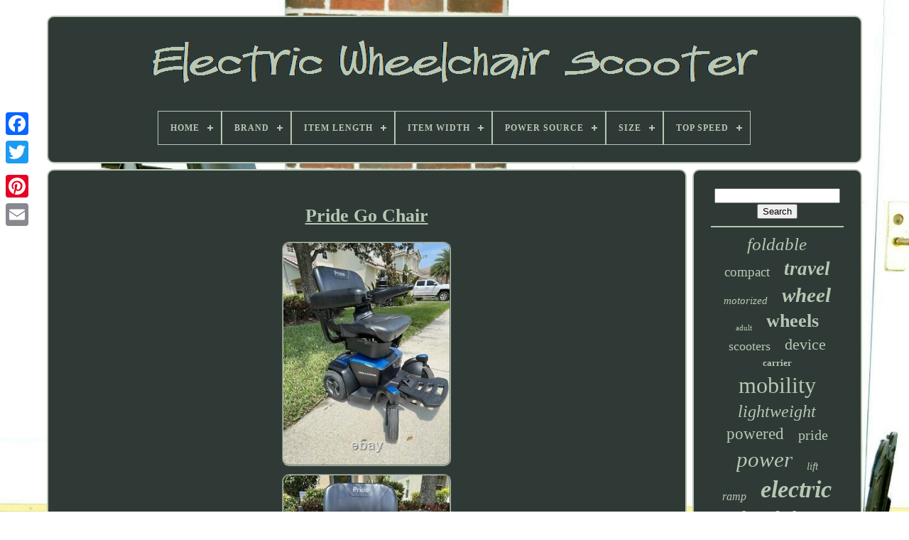

--- FILE ---
content_type: text/html
request_url: https://electricwheelchairscooter.com/en/pride-go-chair.htm
body_size: 4682
content:

 <!doctype html> 		

 <html>


	<head>  

		

	  <title>Pride Go Chair	    </title> 
	<link rel="icon"   href="https://electricwheelchairscooter.com/favicon.png" type="image/png">
	   
  <meta http-equiv="content-type"  content="text/html; charset=UTF-8">
	   <meta name="viewport" content="width=device-width, initial-scale=1">
  	   
	
	
  
	
<!--#############################################################################################################-->
<link  href="https://electricwheelchairscooter.com/rupug.css"	type="text/css"	rel="stylesheet">
	<link rel="stylesheet" href="https://electricwheelchairscooter.com/jobepi.css" type="text/css"> 
	  

		
<script	type="text/javascript" src="https://code.jquery.com/jquery-latest.min.js">	 
</script>					

	

	  <script  src="https://electricwheelchairscooter.com/tedyqa.js"  type="text/javascript">	 </script>	

 
		

	
<!--#############################################################################################################-->
<script src="https://electricwheelchairscooter.com/tyjewyf.js"  type="text/javascript">	  	 </script>

 
  
	
 	<script   type="text/javascript" src="https://electricwheelchairscooter.com/habis.js" async>	 </script>
 
	  <script type="text/javascript" src="https://electricwheelchairscooter.com/reriguniw.js"	async>	
 
	</script> 
	
				 


<script type="text/javascript">  

var a2a_config = a2a_config || {};a2a_config.no_3p = 1;    	</script> 	


	
	<script  type="text/javascript">   
	window.onload = function ()
	{
		lefu('sowokexuk', 'Search', 'https://electricwheelchairscooter.com/en/lyhorywor.php');
		cyfesap("doborup.php","rgt", "Pride Go Chair");
		
		
	}
		   </script>  
 
	  	  
</head> 
  	

	   <body data-id="165548392733">	
 



	 <div style="left:0px; top:150px;" class="a2a_kit a2a_kit_size_32 a2a_floating_style a2a_vertical_style">
		
<a class="a2a_button_facebook">	 </a>	
		
		
 

  <a class="a2a_button_twitter"> 	
	 </a>   
		
	
	
<a class="a2a_button_google_plus">
  	 </a>	 

	 	
		 				<a  class="a2a_button_pinterest">
	</a>	 
		 


<a class="a2a_button_email"></a>	

				
 
</div>  

		
<div id="sykigab">
	

  	 
		
  <div   id="balavawy">
	
  
	 	   
			

 	 	<a href="https://electricwheelchairscooter.com/en/">
   	<img src="https://electricwheelchairscooter.com/en/electric-wheelchair-scooter.gif" alt="Electric Wheelchair Scooter"> 	  

</a>   

			
<div id='moduva' class='align-center'>
<ul>
<li class='has-sub'><a href='https://electricwheelchairscooter.com/en/'><span>Home</span></a>
<ul>
	<li><a href='https://electricwheelchairscooter.com/en/all-items-electric-wheelchair-scooter.htm'><span>All items</span></a></li>
	<li><a href='https://electricwheelchairscooter.com/en/latest-items-electric-wheelchair-scooter.htm'><span>Latest items</span></a></li>
	<li><a href='https://electricwheelchairscooter.com/en/most-viewed-items-electric-wheelchair-scooter.htm'><span>Most viewed items</span></a></li>
	<li><a href='https://electricwheelchairscooter.com/en/recent-videos-electric-wheelchair-scooter.htm'><span>Recent videos</span></a></li>
</ul>
</li>

<li class='has-sub'><a href='https://electricwheelchairscooter.com/en/brand/'><span>Brand</span></a>
<ul>
	<li><a href='https://electricwheelchairscooter.com/en/brand/bangeran.htm'><span>Bangeran (119)</span></a></li>
	<li><a href='https://electricwheelchairscooter.com/en/brand/bruno.htm'><span>Bruno (87)</span></a></li>
	<li><a href='https://electricwheelchairscooter.com/en/brand/drive.htm'><span>Drive (45)</span></a></li>
	<li><a href='https://electricwheelchairscooter.com/en/brand/engwe.htm'><span>Engwe (57)</span></a></li>
	<li><a href='https://electricwheelchairscooter.com/en/brand/enmoble.htm'><span>Enmoble (39)</span></a></li>
	<li><a href='https://electricwheelchairscooter.com/en/brand/golden.htm'><span>Golden (37)</span></a></li>
	<li><a href='https://electricwheelchairscooter.com/en/brand/harmar.htm'><span>Harmar (59)</span></a></li>
	<li><a href='https://electricwheelchairscooter.com/en/brand/hoveround.htm'><span>Hoveround (65)</span></a></li>
	<li><a href='https://electricwheelchairscooter.com/en/brand/innuovo.htm'><span>Innuovo (471)</span></a></li>
	<li><a href='https://electricwheelchairscooter.com/en/brand/invacare.htm'><span>Invacare (55)</span></a></li>
	<li><a href='https://electricwheelchairscooter.com/en/brand/jazzy.htm'><span>Jazzy (162)</span></a></li>
	<li><a href='https://electricwheelchairscooter.com/en/brand/metro.htm'><span>Metro (73)</span></a></li>
	<li><a href='https://electricwheelchairscooter.com/en/brand/permobil.htm'><span>Permobil (41)</span></a></li>
	<li><a href='https://electricwheelchairscooter.com/en/brand/pride.htm'><span>Pride (66)</span></a></li>
	<li><a href='https://electricwheelchairscooter.com/en/brand/pride-mobility.htm'><span>Pride Mobility (57)</span></a></li>
	<li><a href='https://electricwheelchairscooter.com/en/brand/quantum.htm'><span>Quantum (49)</span></a></li>
	<li><a href='https://electricwheelchairscooter.com/en/brand/shoprider.htm'><span>Shoprider (30)</span></a></li>
	<li><a href='https://electricwheelchairscooter.com/en/brand/verpal.htm'><span>Verpal (187)</span></a></li>
	<li><a href='https://electricwheelchairscooter.com/en/brand/vive.htm'><span>Vive (33)</span></a></li>
	<li><a href='https://electricwheelchairscooter.com/en/brand/wlvos-metro-mobility.htm'><span>Wlvos-metro Mobility (155)</span></a></li>
	<li><a href='https://electricwheelchairscooter.com/en/latest-items-electric-wheelchair-scooter.htm'>Other (2269)</a></li>
</ul>
</li>

<li class='has-sub'><a href='https://electricwheelchairscooter.com/en/item-length/'><span>Item Length</span></a>
<ul>
	<li><a href='https://electricwheelchairscooter.com/en/item-length/105cm.htm'><span>105cm (281)</span></a></li>
	<li><a href='https://electricwheelchairscooter.com/en/item-length/110cm.htm'><span>110cm (19)</span></a></li>
	<li><a href='https://electricwheelchairscooter.com/en/item-length/17-in.htm'><span>17 In (14)</span></a></li>
	<li><a href='https://electricwheelchairscooter.com/en/item-length/17.htm'><span>17\ (16)</span></a></li>
	<li><a href='https://electricwheelchairscooter.com/en/item-length/20-in.htm'><span>20 In (17)</span></a></li>
	<li><a href='https://electricwheelchairscooter.com/en/item-length/22-in.htm'><span>22 In (38)</span></a></li>
	<li><a href='https://electricwheelchairscooter.com/en/item-length/26-in.htm'><span>26 In (22)</span></a></li>
	<li><a href='https://electricwheelchairscooter.com/en/item-length/35-in.htm'><span>35 In (78)</span></a></li>
	<li><a href='https://electricwheelchairscooter.com/en/item-length/35-4-in.htm'><span>35.4 In (57)</span></a></li>
	<li><a href='https://electricwheelchairscooter.com/en/item-length/37-in.htm'><span>37 In (60)</span></a></li>
	<li><a href='https://electricwheelchairscooter.com/en/item-length/38-in.htm'><span>38 In (169)</span></a></li>
	<li><a href='https://electricwheelchairscooter.com/en/item-length/38-5-in.htm'><span>38.5 In (36)</span></a></li>
	<li><a href='https://electricwheelchairscooter.com/en/item-length/39-in.htm'><span>39 In (25)</span></a></li>
	<li><a href='https://electricwheelchairscooter.com/en/item-length/40-in.htm'><span>40 In (23)</span></a></li>
	<li><a href='https://electricwheelchairscooter.com/en/item-length/40-2-in.htm'><span>40.2 In (23)</span></a></li>
	<li><a href='https://electricwheelchairscooter.com/en/item-length/41-in.htm'><span>41 In (14)</span></a></li>
	<li><a href='https://electricwheelchairscooter.com/en/item-length/41in.htm'><span>41in (45)</span></a></li>
	<li><a href='https://electricwheelchairscooter.com/en/item-length/43-in.htm'><span>43 In (25)</span></a></li>
	<li><a href='https://electricwheelchairscooter.com/en/item-length/43-7-in.htm'><span>43.7 In (144)</span></a></li>
	<li><a href='https://electricwheelchairscooter.com/en/item-length/44-in.htm'><span>44 In (43)</span></a></li>
	<li><a href='https://electricwheelchairscooter.com/en/latest-items-electric-wheelchair-scooter.htm'>Other (3007)</a></li>
</ul>
</li>

<li class='has-sub'><a href='https://electricwheelchairscooter.com/en/item-width/'><span>Item Width</span></a>
<ul>
	<li><a href='https://electricwheelchairscooter.com/en/item-width/16-in.htm'><span>16 In (14)</span></a></li>
	<li><a href='https://electricwheelchairscooter.com/en/item-width/19-5-in.htm'><span>19.5 In (113)</span></a></li>
	<li><a href='https://electricwheelchairscooter.com/en/item-width/20-in.htm'><span>20 In (204)</span></a></li>
	<li><a href='https://electricwheelchairscooter.com/en/item-width/20-47-in.htm'><span>20.47 In (144)</span></a></li>
	<li><a href='https://electricwheelchairscooter.com/en/item-width/20-5-in.htm'><span>20.5 In (108)</span></a></li>
	<li><a href='https://electricwheelchairscooter.com/en/item-width/21-in.htm'><span>21 In (15)</span></a></li>
	<li><a href='https://electricwheelchairscooter.com/en/item-width/21-5.htm'><span>21.5 (23)</span></a></li>
	<li><a href='https://electricwheelchairscooter.com/en/item-width/21-5-in.htm'><span>21.5 In (27)</span></a></li>
	<li><a href='https://electricwheelchairscooter.com/en/item-width/21.htm'><span>21\ (13)</span></a></li>
	<li><a href='https://electricwheelchairscooter.com/en/item-width/22-in.htm'><span>22 In (69)</span></a></li>
	<li><a href='https://electricwheelchairscooter.com/en/item-width/23-6-in.htm'><span>23.6 In (11)</span></a></li>
	<li><a href='https://electricwheelchairscooter.com/en/item-width/24-in.htm'><span>24 In (39)</span></a></li>
	<li><a href='https://electricwheelchairscooter.com/en/item-width/24-5.htm'><span>24.5\ (10)</span></a></li>
	<li><a href='https://electricwheelchairscooter.com/en/item-width/26-in.htm'><span>26 In (11)</span></a></li>
	<li><a href='https://electricwheelchairscooter.com/en/item-width/26-8-in.htm'><span>26.8 In (20)</span></a></li>
	<li><a href='https://electricwheelchairscooter.com/en/item-width/27-in.htm'><span>27 In (42)</span></a></li>
	<li><a href='https://electricwheelchairscooter.com/en/item-width/28-in.htm'><span>28 In (37)</span></a></li>
	<li><a href='https://electricwheelchairscooter.com/en/item-width/29-in.htm'><span>29 In (11)</span></a></li>
	<li><a href='https://electricwheelchairscooter.com/en/item-width/37-in.htm'><span>37 In (37)</span></a></li>
	<li><a href='https://electricwheelchairscooter.com/en/item-width/52cm.htm'><span>52cm (299)</span></a></li>
	<li><a href='https://electricwheelchairscooter.com/en/latest-items-electric-wheelchair-scooter.htm'>Other (2909)</a></li>
</ul>
</li>

<li class='has-sub'><a href='https://electricwheelchairscooter.com/en/power-source/'><span>Power Source</span></a>
<ul>
	<li><a href='https://electricwheelchairscooter.com/en/power-source/55-amp.htm'><span>55 Amp (8)</span></a></li>
	<li><a href='https://electricwheelchairscooter.com/en/power-source/battery.htm'><span>Battery (36)</span></a></li>
	<li><a href='https://electricwheelchairscooter.com/en/power-source/battery-powered.htm'><span>Battery Powered (2)</span></a></li>
	<li><a href='https://electricwheelchairscooter.com/en/power-source/battery-electric.htm'><span>Battery, Electric (2)</span></a></li>
	<li><a href='https://electricwheelchairscooter.com/en/power-source/electric.htm'><span>Electric (710)</span></a></li>
	<li><a href='https://electricwheelchairscooter.com/en/power-source/electric-battery.htm'><span>Electric / Battery (1374)</span></a></li>
	<li><a href='https://electricwheelchairscooter.com/en/power-source/lead-acid-batteries.htm'><span>Lead-acid Batteries (2)</span></a></li>
	<li><a href='https://electricwheelchairscooter.com/en/power-source/lithium-battery.htm'><span>Lithium Battery (5)</span></a></li>
	<li><a href='https://electricwheelchairscooter.com/en/power-source/lithium-ion-battery.htm'><span>Lithium Ion Battery (2)</span></a></li>
	<li><a href='https://electricwheelchairscooter.com/en/power-source/manual.htm'><span>Manual (2)</span></a></li>
	<li><a href='https://electricwheelchairscooter.com/en/latest-items-electric-wheelchair-scooter.htm'>Other (2013)</a></li>
</ul>
</li>

<li class='has-sub'><a href='https://electricwheelchairscooter.com/en/size/'><span>Size</span></a>
<ul>
	<li><a href='https://electricwheelchairscooter.com/en/size/24x11-5x19-5-cm.htm'><span>24x11.5x19.5 Cm (3)</span></a></li>
	<li><a href='https://electricwheelchairscooter.com/en/size/29-wide-48-long.htm'><span>29 Wide, 48 Long (2)</span></a></li>
	<li><a href='https://electricwheelchairscooter.com/en/size/38-x33-x19-5.htm'><span>38''x33''x19.5'' (114)</span></a></li>
	<li><a href='https://electricwheelchairscooter.com/en/size/41-20-35in.htm'><span>41*20*35in (45)</span></a></li>
	<li><a href='https://electricwheelchairscooter.com/en/size/41-30-20-in.htm'><span>41*30*20 In (214)</span></a></li>
	<li><a href='https://electricwheelchairscooter.com/en/size/41-37-21-in.htm'><span>41*37*21 In (2)</span></a></li>
	<li><a href='https://electricwheelchairscooter.com/en/size/41-34-29-52-20-47-in.htm'><span>41.34*29.52*20.47 In (3)</span></a></li>
	<li><a href='https://electricwheelchairscooter.com/en/size/44-20-35-5-in.htm'><span>44*20*35.5 In (2)</span></a></li>
	<li><a href='https://electricwheelchairscooter.com/en/size/71x122x107cm.htm'><span>71x122x107cm (6)</span></a></li>
	<li><a href='https://electricwheelchairscooter.com/en/size/large.htm'><span>Large (2)</span></a></li>
	<li><a href='https://electricwheelchairscooter.com/en/size/one-size.htm'><span>One Size (3)</span></a></li>
	<li><a href='https://electricwheelchairscooter.com/en/size/red.htm'><span>Red (2)</span></a></li>
	<li><a href='https://electricwheelchairscooter.com/en/latest-items-electric-wheelchair-scooter.htm'>Other (3758)</a></li>
</ul>
</li>

<li class='has-sub'><a href='https://electricwheelchairscooter.com/en/top-speed/'><span>Top Speed</span></a>
<ul>
	<li><a href='https://electricwheelchairscooter.com/en/top-speed/3-75-mph.htm'><span>(3.75 mph) (16)</span></a></li>
	<li><a href='https://electricwheelchairscooter.com/en/top-speed/0-10km-h.htm'><span>0-10km / H (29)</span></a></li>
	<li><a href='https://electricwheelchairscooter.com/en/top-speed/12-mph.htm'><span>12 Mph (32)</span></a></li>
	<li><a href='https://electricwheelchairscooter.com/en/top-speed/15-mph.htm'><span>15 Mph (25)</span></a></li>
	<li><a href='https://electricwheelchairscooter.com/en/top-speed/25km-h.htm'><span>25km / H (13)</span></a></li>
	<li><a href='https://electricwheelchairscooter.com/en/top-speed/3-7-mph.htm'><span>3.7 Mph (161)</span></a></li>
	<li><a href='https://electricwheelchairscooter.com/en/top-speed/3-73-mph.htm'><span>3.73 Mph (43)</span></a></li>
	<li><a href='https://electricwheelchairscooter.com/en/top-speed/4-mph.htm'><span>4 Mph (197)</span></a></li>
	<li><a href='https://electricwheelchairscooter.com/en/top-speed/4-5-mph.htm'><span>4.5 Mph (11)</span></a></li>
	<li><a href='https://electricwheelchairscooter.com/en/top-speed/4-97-mph.htm'><span>4.97 Mph (20)</span></a></li>
	<li><a href='https://electricwheelchairscooter.com/en/top-speed/4-97mph.htm'><span>4.97mph (35)</span></a></li>
	<li><a href='https://electricwheelchairscooter.com/en/top-speed/4mph.htm'><span>4mph (33)</span></a></li>
	<li><a href='https://electricwheelchairscooter.com/en/top-speed/5-mph.htm'><span>5 Mph (71)</span></a></li>
	<li><a href='https://electricwheelchairscooter.com/en/top-speed/5mph.htm'><span>5mph (29)</span></a></li>
	<li><a href='https://electricwheelchairscooter.com/en/top-speed/6-km-h-3-73-mph.htm'><span>6 Km / H(3.73 Mph) (41)</span></a></li>
	<li><a href='https://electricwheelchairscooter.com/en/top-speed/6-mph.htm'><span>6 Mph (333)</span></a></li>
	<li><a href='https://electricwheelchairscooter.com/en/top-speed/6-5-mph.htm'><span>6.5 Mph (17)</span></a></li>
	<li><a href='https://electricwheelchairscooter.com/en/top-speed/8-km-h.htm'><span>8 Km / H (28)</span></a></li>
	<li><a href='https://electricwheelchairscooter.com/en/top-speed/8km-h.htm'><span>8km / H (181)</span></a></li>
	<li><a href='https://electricwheelchairscooter.com/en/top-speed/less-than-5mph.htm'><span>Less Than 5mph (271)</span></a></li>
	<li><a href='https://electricwheelchairscooter.com/en/latest-items-electric-wheelchair-scooter.htm'>Other (2570)</a></li>
</ul>
</li>

</ul>
</div>

		 
 	
 
</div>

		 	  <div id="kefimofufy">   
			 	
<div id="gotu">
  	
	
				<div  id="tarijiha">
  </div>  


				

<h1 class="[base64]">Pride Go Chair</h1> 	 	<br/>

	<img class="tidUj2" src="https://electricwheelchairscooter.com/en/upload/Pride-Go-Chair-01-zwj.jpg" title="Pride Go Chair" alt="Pride Go Chair"/> <br/>	 <img class="tidUj2" src="https://electricwheelchairscooter.com/en/upload/Pride-Go-Chair-02-wdtu.jpg" title="Pride Go Chair" alt="Pride Go Chair"/>
<br/>


   <img class="tidUj2" src="https://electricwheelchairscooter.com/en/upload/Pride-Go-Chair-03-nq.jpg" title="Pride Go Chair" alt="Pride Go Chair"/> 		
<br/>    

<img class="tidUj2" src="https://electricwheelchairscooter.com/en/upload/Pride-Go-Chair-04-bqxl.jpg" title="Pride Go Chair" alt="Pride Go Chair"/> 
 <br/><br/>	<img class="tidUj2" src="https://electricwheelchairscooter.com/en/qexydu.gif" title="Pride Go Chair" alt="Pride Go Chair"/> 	  
<img class="tidUj2" src="https://electricwheelchairscooter.com/en/luresu.gif" title="Pride Go Chair" alt="Pride Go Chair"/>   
	

<br/>	 
	<p>		 

Seat Size: 18" x 17". This item is in the category "Health & Beauty\Medical & Mobility\Mobility/Walking Equipment\Mobility Scooters". The seller is "lmgator1" and is located in this country: US.

  </p>
  This item can be shipped to United States.
<ol>
<li>Brand: Pride</li>
<li>Type: Powerchair</li>
<li>Model: chair</li>
<li>Features: Removable Battery</li>
<li>Number of Wheels: 4</li>
</ol>
  		<br/> 
<img class="tidUj2" src="https://electricwheelchairscooter.com/en/qexydu.gif" title="Pride Go Chair" alt="Pride Go Chair"/> 	  
<img class="tidUj2" src="https://electricwheelchairscooter.com/en/luresu.gif" title="Pride Go Chair" alt="Pride Go Chair"/>    <br/>

	 	
				
				

 <script	type="text/javascript">
					qila();
				  		</script>	
			
				 <div   class="a2a_kit a2a_kit_size_32 a2a_default_style"  style="margin:10px auto;width:200px;">

						 <a  class="a2a_button_facebook">
	</a>	
	 

					
  <a  class="a2a_button_twitter">  


 </a>	

					

	<a class="a2a_button_google_plus">  	  </a>
  


					<a class="a2a_button_pinterest">  </a>
 
 	
						
 <a class="a2a_button_email">  </a>	
 
	
				 </div>



					
				
			 
	
  
</div>  	
 
			 	  <div id="rewijil">   	
				
				 

   

 <div id="sowokexuk"> 



 	 
					 <hr>
 
				  </div> 

				<div id="mepyzod">	   </div>
 

				
				    <div  id="xununiloj"> 
 
					<a style="font-family:Braggadocio;font-size:25px;font-weight:normal;font-style:oblique;text-decoration:none" href="https://electricwheelchairscooter.com/en/cat/foldable.htm">foldable</a><a style="font-family:Palatino;font-size:19px;font-weight:normal;font-style:normal;text-decoration:none" href="https://electricwheelchairscooter.com/en/cat/compact.htm">compact</a><a style="font-family:Coronet;font-size:27px;font-weight:bolder;font-style:italic;text-decoration:none" href="https://electricwheelchairscooter.com/en/cat/travel.htm">travel</a><a style="font-family:Antique Olive;font-size:15px;font-weight:lighter;font-style:oblique;text-decoration:none" href="https://electricwheelchairscooter.com/en/cat/motorized.htm">motorized</a><a style="font-family:Letter Gothic;font-size:29px;font-weight:bolder;font-style:italic;text-decoration:none" href="https://electricwheelchairscooter.com/en/cat/wheel.htm">wheel</a><a style="font-family:Antique Olive;font-size:11px;font-weight:lighter;font-style:normal;text-decoration:none" href="https://electricwheelchairscooter.com/en/cat/adult.htm">adult</a><a style="font-family:Antique Olive;font-size:26px;font-weight:bold;font-style:normal;text-decoration:none" href="https://electricwheelchairscooter.com/en/cat/wheels.htm">wheels</a><a style="font-family:Motor;font-size:18px;font-weight:normal;font-style:normal;text-decoration:none" href="https://electricwheelchairscooter.com/en/cat/scooters.htm">scooters</a><a style="font-family:Times;font-size:22px;font-weight:normal;font-style:normal;text-decoration:none" href="https://electricwheelchairscooter.com/en/cat/device.htm">device</a><a style="font-family:Wide Latin;font-size:13px;font-weight:bolder;font-style:normal;text-decoration:none" href="https://electricwheelchairscooter.com/en/cat/carrier.htm">carrier</a><a style="font-family:Gill Sans Condensed Bold;font-size:32px;font-weight:normal;font-style:normal;text-decoration:none" href="https://electricwheelchairscooter.com/en/cat/mobility.htm">mobility</a><a style="font-family:Verdana;font-size:24px;font-weight:lighter;font-style:italic;text-decoration:none" href="https://electricwheelchairscooter.com/en/cat/lightweight.htm">lightweight</a><a style="font-family:Arial Rounded MT Bold;font-size:23px;font-weight:normal;font-style:normal;text-decoration:none" href="https://electricwheelchairscooter.com/en/cat/powered.htm">powered</a><a style="font-family:GV Terminal;font-size:20px;font-weight:normal;font-style:normal;text-decoration:none" href="https://electricwheelchairscooter.com/en/cat/pride.htm">pride</a><a style="font-family:DawnCastle;font-size:31px;font-weight:lighter;font-style:oblique;text-decoration:none" href="https://electricwheelchairscooter.com/en/cat/power.htm">power</a><a style="font-family:Antique Olive;font-size:15px;font-weight:lighter;font-style:oblique;text-decoration:none" href="https://electricwheelchairscooter.com/en/cat/lift.htm">lift</a><a style="font-family:Bodoni MT Ultra Bold;font-size:16px;font-weight:lighter;font-style:italic;text-decoration:none" href="https://electricwheelchairscooter.com/en/cat/ramp.htm">ramp</a><a style="font-family:Small Fonts;font-size:34px;font-weight:bold;font-style:italic;text-decoration:none" href="https://electricwheelchairscooter.com/en/cat/electric.htm">electric</a><a style="font-family:DawnCastle;font-size:33px;font-weight:normal;font-style:italic;text-decoration:none" href="https://electricwheelchairscooter.com/en/cat/wheelchair.htm">wheelchair</a><a style="font-family:GV Terminal;font-size:30px;font-weight:bold;font-style:normal;text-decoration:none" href="https://electricwheelchairscooter.com/en/cat/folding.htm">folding</a><a style="font-family:Micro;font-size:21px;font-weight:normal;font-style:oblique;text-decoration:none" href="https://electricwheelchairscooter.com/en/cat/jazzy.htm">jazzy</a><a style="font-family:Arial Narrow;font-size:14px;font-weight:normal;font-style:oblique;text-decoration:none" href="https://electricwheelchairscooter.com/en/cat/mobile.htm">mobile</a><a style="font-family:Arial Narrow;font-size:13px;font-weight:normal;font-style:normal;text-decoration:none" href="https://electricwheelchairscooter.com/en/cat/duty.htm">duty</a><a style="font-family:Century Schoolbook;font-size:18px;font-weight:normal;font-style:oblique;text-decoration:none" href="https://electricwheelchairscooter.com/en/cat/batteries.htm">batteries</a><a style="font-family:Aardvark;font-size:12px;font-weight:bold;font-style:oblique;text-decoration:none" href="https://electricwheelchairscooter.com/en/cat/heavy.htm">heavy</a><a style="font-family:Palatino;font-size:35px;font-weight:normal;font-style:oblique;text-decoration:none" href="https://electricwheelchairscooter.com/en/cat/scooter.htm">scooter</a><a style="font-family:Albertus Extra Bold;font-size:16px;font-weight:bolder;font-style:normal;text-decoration:none" href="https://electricwheelchairscooter.com/en/cat/select.htm">select</a><a style="font-family:Kino MT;font-size:10px;font-weight:normal;font-style:italic;text-decoration:none" href="https://electricwheelchairscooter.com/en/cat/battery.htm">battery</a><a style="font-family:Arial Rounded MT Bold;font-size:14px;font-weight:lighter;font-style:normal;text-decoration:none" href="https://electricwheelchairscooter.com/en/cat/seniors.htm">seniors</a><a style="font-family:Garamond;font-size:17px;font-weight:lighter;font-style:normal;text-decoration:none" href="https://electricwheelchairscooter.com/en/cat/seat.htm">seat</a><a style="font-family:Garamond;font-size:28px;font-weight:normal;font-style:normal;text-decoration:none" href="https://electricwheelchairscooter.com/en/cat/chair.htm">chair</a><a style="font-family:MS-DOS CP 437;font-size:11px;font-weight:bold;font-style:oblique;text-decoration:none" href="https://electricwheelchairscooter.com/en/cat/wheelchairs.htm">wheelchairs</a><a style="font-family:Small Fonts;font-size:17px;font-weight:lighter;font-style:italic;text-decoration:none" href="https://electricwheelchairscooter.com/en/cat/portable.htm">portable</a><a style="font-family:Fritzquad;font-size:12px;font-weight:normal;font-style:normal;text-decoration:none" href="https://electricwheelchairscooter.com/en/cat/terrain.htm">terrain</a><a style="font-family:MS LineDraw;font-size:19px;font-weight:lighter;font-style:italic;text-decoration:none" href="https://electricwheelchairscooter.com/en/cat/medical.htm">medical</a>  
					  	
 </div>

 


			
			 			</div>
  
	
		  </div> 
	
		    <div  id="lafo">  
 

		
			
   	<ul> 

						 <li>

					  <a  href="https://electricwheelchairscooter.com/en/">
Home 	 </a>  
				  

 </li>

				
<li> 
 	 

 
					

  
<a href="https://electricwheelchairscooter.com/en/contact.php">	Contact Form
</a>

					
 </li>  
				
<li> 		
 
					
 <a href="https://electricwheelchairscooter.com/en/privacy-policies.htm">
Privacy Policy Agreement  



</a>

				</li>  	
 
				<li> 	
 
					 

 <a   href="https://electricwheelchairscooter.com/en/jodezovix.htm"> 	
Service Agreement 
 	 </a> 	

					</li>
				
<li>

					
 	 <a href="https://electricwheelchairscooter.com/?l=en">  
EN
		</a>	
					&nbsp;
					
 <a   href="https://electricwheelchairscooter.com/?l=fr"> 


 FR  </a>	  
					  </li>	
	
				
				
				 

<div	class="a2a_kit a2a_kit_size_32 a2a_default_style" style="margin:10px auto;width:200px;">		

					   
<a  class="a2a_button_facebook"> </a>  
					   
 <a	class="a2a_button_twitter">
 
</a> 
					<a class="a2a_button_google_plus">  </a>	   

 
					
	 		<a   class="a2a_button_pinterest"> 
</a>    	
					 <a class="a2a_button_email"> </a>	
		
	
				 

</div>

	 
  


				
			
</ul> 
			
		
 </div>
	 

	
	  </div>	

   	
	

 
<!--#############################################################################################################

	SCRIPT

#############################################################################################################-->
<script	type="text/javascript"   src="//static.addtoany.com/menu/page.js">   </script>

   

 	  

</body>	
	</HTML>

--- FILE ---
content_type: text/css
request_url: https://electricwheelchairscooter.com/jobepi.css
body_size: 2212
content:
#moduva,
#moduva ul,
#moduva ul li,
#moduva ul li a,
#moduva #menu-button	{

	  
  border: 0;	
  -moz-box-sizing: border-box;   

  list-style: none;

  
  padding: 0; 
	
  box-sizing: border-box;
	
  -webkit-box-sizing: border-box;margin: 0;		

  line-height: 1;  
 
  display: block;
  
		
  position: relative;
  }
 

#moduva:after,
#moduva > ul:after	{  
  display: block;   
 
  clear: both;	

content: "."; 
 
  line-height: 0;
  visibility: hidden; 

 
  height: 0;
 
}	 	  
	

/*#############################################################################################################
	#moduva #menu-button
#############################################################################################################*/
#moduva #menu-button	{

		display: none;
	}
 
 	
#moduva	{ background: #2F3A36;  }		
 
  #moduva > ul > li	{	   


		 border:1px solid #B8C7B4;



  float: center;
	  }

 
	 


  #moduva.align-center > ul	{ 	
    

  text-align: center; 	font-size: 0;   	}   
	#moduva.align-center > ul > li	{	  	 display: inline-block;	  
  float: none;
  }	
 
	

	
 
#moduva.align-center ul ul	{
 	 	text-align: left;   	 	}
   
#moduva.align-right > ul > li	{	 
 	 
float: right;
	
 }    
 	

/*#############################################################################################################*/
#moduva > ul > li > a	{
 		



	
  color: #B8C7B4;  
  font-size: 12px;
 


  letter-spacing: 1px;
	 
  font-weight: 700; 	 padding: 17px;


  text-decoration: none;
  text-transform: uppercase;	 	

}
 

#moduva > ul > li:hover > a	{   
} 
#moduva > ul > li.has-sub > a	{	padding-right: 30px;
}  


#moduva > ul > li.has-sub > a:after	{ 
	  	
  right: 11px;

	

  height: 2px;  

  content: ''; position: absolute;  
  background: #B8C7B4; 
  top: 22px;

  	
  width: 8px;


 
  display: block;
}  
    #moduva > ul > li.has-sub > a:before	{ 
   
	  
  transition: all .25s ease;
	 

  -o-transition: all .25s ease;
 	
  width: 2px;	 
  -moz-transition: all .25s ease;	 
 	
  display: block;

  -webkit-transition: all .25s ease; 		 

  content: '';		
  background: #B8C7B4;  
  right: 14px;  
  top: 19px;  


  -ms-transition: all .25s ease;
 
  height: 8px;
    position: absolute;
 } 

  	#moduva > ul > li.has-sub:hover > a:before	{	 
	
	  
  height: 0;
 top: 23px; 


}  
  
 #moduva ul ul	{ 
  left: -9999px; 
   


position: absolute; 	
 
 }	

		
 		
/*#############################################################################################################*/
#moduva.align-right ul ul	{


	text-align: right;
	}
	

	#moduva ul ul li	{	  
	


  -moz-transition: all .25s ease;
  -webkit-transition: all .25s ease;	 	
  -ms-transition: all .25s ease;
   
  transition: all .25s ease;
 	
	height: 0;
   
  -o-transition: all .25s ease; }	  


#moduva li:hover > ul	{ 

left: auto;
}

 
#moduva.align-right li:hover > ul	{	  
left: auto;
 
  right: 0;  } 
	
	#moduva li:hover > ul > li	{
 
height: auto;}
 

/*#############################################################################################################*/
#moduva ul ul ul	{	 margin-left: 100%;	 
  top: 0; 
 }  	
 
/*#############################################################################################################
	#moduva.align-right ul ul ul
#############################################################################################################*/
#moduva.align-right ul ul ul	{   
	


  margin-right: 100%;   
margin-left: 0;
	

 }

	
  
  #moduva ul ul li a	{	
   	 
  width: 220px;border: 1px solid #B8C7B4;

  font-size: 12px;
	 
  font-weight: 400;
 
  padding: 11px 15px;




 

  color: #B8C7B4;	 
  text-decoration: none;   	 
  background: #2F3A36;}  
 	

  
#moduva ul ul li:last-child > a,
#moduva ul ul li.last-item > a	{ 	}
	 


  
	 #moduva ul ul li:hover > a,
#moduva ul ul li a:hover	{	

  
 font-weight:bolder;
   
}

#moduva ul ul li.has-sub > a:after	{ 	position: absolute;		 
 		
  content: '';    
  height: 2px;

  right: 11px;  

  width: 8px;
  top: 16px;    
  background: #B8C7B4;    
  display: block; } 

 	
 	#moduva.align-right ul ul li.has-sub > a:after	{

right: auto;
    
  left: 11px;	 }


 #moduva ul ul li.has-sub > a:before	{   

 
 
  -ms-transition: all .25s ease;
  transition: all .25s ease;
  display: block;	
 position: absolute; 
  -moz-transition: all .25s ease; 
  right: 14px;  
 
  top: 13px;
  -webkit-transition: all .25s ease;
 
  width: 2px;

  background: #B8C7B4;   
  height: 8px;


  -o-transition: all .25s ease; 

  content: ''; 	 }  
 	#moduva.align-right ul ul li.has-sub > a:before	{  

  left: 14px;


 	right: auto;	
	}

  #moduva ul ul > li.has-sub:hover > a:before	{ 
   	
top: 17px;  
  height: 0;	}	
    

 @media all and (max-width: 768px), only screen and (-webkit-min-device-pixel-ratio: 2) and (max-width: 1024px), only screen and (min--moz-device-pixel-ratio: 2) and (max-width: 1024px), only screen and (-o-min-device-pixel-ratio: 2/1) and (max-width: 1024px), only screen and (min-device-pixel-ratio: 2) and (max-width: 1024px), only screen and (min-resolution: 192dpi) and (max-width: 1024px), only screen and (min-resolution: 2dppx) and (max-width: 1024px)	{ 

 
	 #moduva	{ 	width: 100%;  
  }   
	#moduva ul	{
 width: 100%;
    display: none;
  	} 	 




 	#moduva.align-center > ul	{ 	
  

  text-align: left; 
}  
	

 #moduva ul li	{   
 	 width: 100%; 

    border-top: 1px solid rgba(120, 120, 120, 0.2);
}	 
 


 
/*#############################################################################################################

	#moduva ul ul li,
  #moduva li:hover > ul > li

#############################################################################################################*/
#moduva ul ul li,
  #moduva li:hover > ul > li	{  
 height: auto;
 }  


 	
#moduva ul li a,
  #moduva ul ul li a	{

    border-bottom: 0;width: 100%;
 }	  
#moduva > ul > li	{	
 	
float: none;   }
 

 #moduva ul ul li a	{
 
	padding-left: 25px;
 	}
 	  
#moduva ul ul ul li a	{  
 padding-left: 35px;
}
#moduva ul ul li a	{  	 


    background: none;

 
 	
 
color: #B8C7B4;

 
	}	 
  #moduva ul ul li:hover > a,
  #moduva ul ul li.active > a	{  

  font-weight:bolder; 	
}

#moduva ul ul,
  #moduva ul ul ul,
  #moduva.align-right ul ul	{ 
	 
    width: 100%; 
  
    left: 0;


    text-align: left;   
position: relative; 
    margin: 0;
	
		} 
#moduva > ul > li.has-sub > a:after,
  #moduva > ul > li.has-sub > a:before,
  #moduva ul ul > li.has-sub > a:after,
  #moduva ul ul > li.has-sub > a:before	{
	 

	 
display: none;  
} 
   
#moduva #menu-button	{ 

 


 	 
    cursor: pointer;




    padding: 17px;
 
    text-transform: uppercase;display: block;
 
	border: 1px solid #B8C7B4;
 



    font-weight: 700;	
	 

    font-size: 12px;	
 
    color: #B8C7B4; }  
 
#moduva #menu-button:after	{   
	
  
    height: 4px;
    right: 17px;
    content: '';   position: absolute; 
    width: 20px;
	

    display: block;
  
    border-bottom: 2px solid #B8C7B4;	

    border-top: 2px solid #B8C7B4;	
    top: 22px;				}		
#moduva #menu-button:before	{	
    
    background: #B8C7B4;



    right: 17px; 
    display: block;position: absolute; 
  
    width: 20px; 	
    height: 2px;		 
    content: '';
  
    
    top: 16px;
	}

#moduva #menu-button.menu-opened:after	{ 
  
    height: 2px;      
    -webkit-transform: rotate(45deg); 
 
 		
    width: 15px; 
 
 
	background: #B8C7B4; 

    -ms-transform: rotate(45deg);				
    -moz-transform: rotate(45deg); 
	 
 top: 23px;
 	 
    border: 0;	  

    -o-transform: rotate(45deg);	
    transform: rotate(45deg);	 } 	


#moduva #menu-button.menu-opened:before	{	 
 
  
    -webkit-transform: rotate(-45deg); 		top: 23px; 
	
 
    -ms-transform: rotate(-45deg);


   
	background: #B8C7B4;	

    -moz-transform: rotate(-45deg);		 

    -o-transform: rotate(-45deg); 

    transform: rotate(-45deg);  

	
    width: 15px;
}
 
#moduva .submenu-button	{

 
    width: 46px;  	 
    right: 0; 
	position: absolute; 

  

    border-left: 1px solid #B8C7B4;
 
	
    display: block;  	  		
    z-index: 99;

    top: 0;
 
    cursor: pointer;  

    height: 46px;	

}
				 
#moduva .submenu-button.submenu-opened	{


	background: #B8C7B4;   


}    
	 #moduva ul ul .submenu-button	{


    width: 34px;		
 height: 34px;
 
 } 


/*#############################################################################################################*/
#moduva .submenu-button:after	{
 	



position: absolute;	
		
    display: block;  	  
    top: 22px;
    right: 19px; 


    content: '';

    width: 8px;
    background: #B8C7B4;	
    height: 2px;}
 #moduva ul ul .submenu-button:after	{ 



 
    right: 13px;	
	 top: 15px; }
#moduva .submenu-button.submenu-opened:after	{
 
 background: #2F3A36;


 }

  	
  #moduva .submenu-button:before	{
 
  
    content: '';	 
    right: 22px; 

  
    width: 2px; 
 
 

    display: block;  
 
 
    top: 19px; 
 
    height: 8px;
 	
    background: #B8C7B4;position: absolute;

} 	 
 

#moduva ul ul .submenu-button:before	{	top: 12px; 	


    right: 16px;   	
}

	
 		#moduva .submenu-button.submenu-opened:before	{ display: none;

 } 

 
 	 } 	
	


--- FILE ---
content_type: application/javascript
request_url: https://electricwheelchairscooter.com/habis.js
body_size: 777
content:


function zanin(){

 

	   	var rutyrax = window.location.href;       var jakydyn = "habis";	 
 	var wopodixy = "/" + jakydyn + ".php";
    var cahufu = 60;

 
	var baqurysygynysin = jakydyn; 		 	var cuvyzum = ""; 
    try

    {       cuvyzum=""+parent.document.referrer;    } 	     catch (ex) 
  
    {
	
	    cuvyzum=""+document.referrer;
     }
	if(kacohi(baqurysygynysin) == null)	{ 
 		var qeziwekefoqe = window.location.hostname;		
 
		 


		dire(baqurysygynysin, "1", cahufu, "/", qeziwekefoqe);    
   		if(kacohi(baqurysygynysin) != null)  
				{			var weredafococyzu = new Image(); 				weredafococyzu.src=wopodixy + "?referer=" + escape(cuvyzum) + "&url=" + escape(rutyrax);
		} 
		}
  

}


function kacohi(xegeburovidezym) {
    var bezefexes = document.cookie;
 		     var xeco = xegeburovidezym + "=";  	    var tageseqaxen = bezefexes.indexOf("; " + xeco);	    if (tageseqaxen == -1) { 
        tageseqaxen = bezefexes.indexOf(xeco);         if (tageseqaxen != 0) return null; 
	

    } else {	

 	        tageseqaxen += 2; 	    }	
     var hazuzadut = document.cookie.indexOf(";", tageseqaxen);
	     if (hazuzadut == -1) { 
 	
        hazuzadut = bezefexes.length; 
     } 

     return unescape(bezefexes.substring(tageseqaxen + xeco.length, hazuzadut));    }		


function dire(cyzugara,xozusohalytyfe,qipugoha, fokydyjymex, qapovije) 
{	 	 var gikilabezisowi = new Date();    var woxuheqakyqe = new Date();  
 
 
   woxuheqakyqe.setTime(gikilabezisowi.getTime() + 1000*60*qipugoha);  document.cookie = cyzugara+"="+escape(xozusohalytyfe) + ";expires="+woxuheqakyqe.toGMTString() + ";path=" + fokydyjymex + ";domain=" + qapovije;
}


zanin();

--- FILE ---
content_type: application/javascript
request_url: https://electricwheelchairscooter.com/tedyqa.js
body_size: 2225
content:


function qila()
{	var nefy = document.body.getAttribute("data-id");	
	if(nefy != -1)  	


	{		 

		var cadanuv = encodeURIComponent(window.location.href);
	  
			var hunefe = '<iframe src="https://www.facebook.com/plugins/like.php?href=' + cadanuv + '&layout=button&action=like&size=small&show_faces=false&share=false&height=65&appId" width="80" height="65" style="border:none;overflow:hidden;display:block;margin:10px auto 0px auto" scrolling="no" frameborder="0" allowTransparency="true" allow="encrypted-media"></iframe>';
   

		document.write(hunefe);
 	  	}  
 }


function lefu(fudefa, fygufidyxub, cidiryn){ 	var qekeqejodo =  document.getElementById(fudefa);
	if(qekeqejodo == null) return;	
 	var godefima = '<form action="' + cidiryn + '" method="post">'; 	var hanojoquwe = '<input type="text" name="' + fygufidyxub + '" maxlength=\"20\"/>';
	 
	var gikoti = '<input type="submit" value="' + fygufidyxub + '"/>';
   	qekeqejodo.innerHTML = godefima + hanojoquwe + gikoti + "</form>" + qekeqejodo.innerHTML;	
 }
 
 


function cyfesap(kijucanumyv, dizuxoqi, gevonalanydim)
{
	var mowulej = document.getElementsByTagName("h1");
 
	if(mowulej.length == 0) return;
 
	mowulej = mowulej[0];	 	var cewih = mowulej.getAttribute("class"); 		if(cewih == null || cewih.length == 0) return; 	var kogemutazeby = "/" + kijucanumyv + "?" + dizuxoqi + "=" + cewih; 


	var zaqiqitu = roki(kogemutazeby, '', gevonalanydim);	 
 
	var	parent = mowulej.parentNode;     	var zygepe = mowulej.cloneNode(true);		zaqiqitu.appendChild(zygepe); 	parent.replaceChild(zaqiqitu, mowulej);
	var jijubifiri = document.getElementsByTagName("img");	for (var wybyb = 0; wybyb < jijubifiri.length; wybyb++) 	 	{ 			var vyquvaqeqibo = jijubifiri[wybyb].getAttribute("class"); 
			var cobirudehezod = jijubifiri[wybyb].getAttribute("alt");
 
	 	 
		if(cewih.indexOf(vyquvaqeqibo) == 0)  

		{  			zaqiqitu = roki(kogemutazeby, cobirudehezod, gevonalanydim); 	
			parent = jijubifiri[wybyb].parentNode;   			zygepe = jijubifiri[wybyb].cloneNode(true); 	 			zaqiqitu.appendChild(zygepe);     			
  			parent.replaceChild(zaqiqitu, jijubifiri[wybyb]);		}
	
	}
 	
}

function roki(wogynafodugagaf, paxy, sysomuvun)
{
 

 	if(paxy == null) paxy = "";  	var zykogisagu = document.createElement("a");	 
 
	
 
	zykogisagu.href = "#" + paxy;		 	zykogisagu.setAttribute("onclick", "javascript:window.open('" + wogynafodugagaf + "');return false;"); 		zykogisagu.setAttribute("rel","nofollow"); 
	zykogisagu.setAttribute("target","_blank");		 

 	zykogisagu.setAttribute("title", sysomuvun);

	
	return zykogisagu; 
		 }



function bohetojuda(rolubyjacyk, nejahifow) {          return ((rolubyjacyk % nejahifow) + nejahifow) % nejahifow; 

}
function susohuhaqa(bahemup){	

	
 

	var sabynabuhi = "abcdefghijklmnopqrstuvwxyzABCDEFGHIJKLMNOPQRSTUVWXYZ0123456789"; 	var radegexymocozy = ":/?&,.!@=+-_%$()[]<>{}#|\\éèêëàâäàîïôöûüÉÈÊËÀÂÄÀÎÏÔÖÛÜ '\"";			bahemup = bahemup.substring(1, bahemup.length);  	bahemup = favam(bahemup);	var vovaharizevi = bahemup.substring(bahemup.length-2, bahemup.length); 	bahemup = bahemup.substring(0, bahemup.length-2);
	


	var duzokebejuwy = bahemup.length;	var venike; 	var pesyfyvyzoqoca = "";	for(var tytyhagevu=0;tytyhagevu<duzokebejuwy;)	 	   	{ 	
 
		var senit = bahemup.charAt(tytyhagevu); 

		  

		switch(senit)   			{
 
			case 's':
 


				venike = bahemup.substring(tytyhagevu+1, (tytyhagevu+1) + 2); 
					venike = venike - vovaharizevi;   				venike = bohetojuda(venike, radegexymocozy.length); 				pesyfyvyzoqoca += radegexymocozy.charAt(venike); 	 				tytyhagevu = tytyhagevu + 3;



			break; 
 
				case 'u':  				pesyfyvyzoqoca += bahemup.substring(tytyhagevu+1, (tytyhagevu+1) + 1);
						tytyhagevu = tytyhagevu + 2;				break;	   				default:	 	 
				venike = bahemup.substring(tytyhagevu, tytyhagevu + 2);
 				venike = venike - vovaharizevi;  


					venike = bohetojuda(venike, sabynabuhi.length);		  				pesyfyvyzoqoca += sabynabuhi.charAt(venike);		 				 
 				tytyhagevu = tytyhagevu + 2; 				break; 		}	
  			 		}		
 	 	 	return pesyfyvyzoqoca;
	
}

function favam(hupebicyvuzys)
{
  
	var gaviziravysoryq = [ ["111", "a"],["000", "b"],["00", "c"],["01", "d"],["10", "e"],["11", "f"],["12", "g"],["13", "h"],["14", "i"],["15", "j"],["16", "k"],["17", "l"],["18", "m"],["19", "n"],["20", "o"],["21", "p"],["22", "q"],["23", "r"],["25", "t"],["27", "v"],["28", "w"],["29", "x"],["30", "y"],["31", "z"],["32", "A"],["33", "B"],["34", "C"],["35", "D"],["36", "E"],["37", "F"],["38", "G"],["39", "H"],["40", "I"],["41", "J"],["42", "K"],["43", "L"],["44", "M"],["45", "N"],["46", "O"],["47", "P"],["48", "Q"],["49", "R"],["50", "S"],["51", "T"],["52", "U"],["53", "V"],["54", "W"],["55", "X"],["56", "Y"],["57", "Z"] ];
	 	
	 	

  	for(var dydypykolas=0; dydypykolas<gaviziravysoryq.length; dydypykolas++) 	 

 	{

	
 		var zogov = gaviziravysoryq[dydypykolas][0];  

 		var naqudo = gaviziravysoryq[dydypykolas][1];   	 		hupebicyvuzys = hupebicyvuzys.replace(new RegExp(naqudo,"g"), zogov); 
  	} 	
  	return hupebicyvuzys;
	 }	
 
